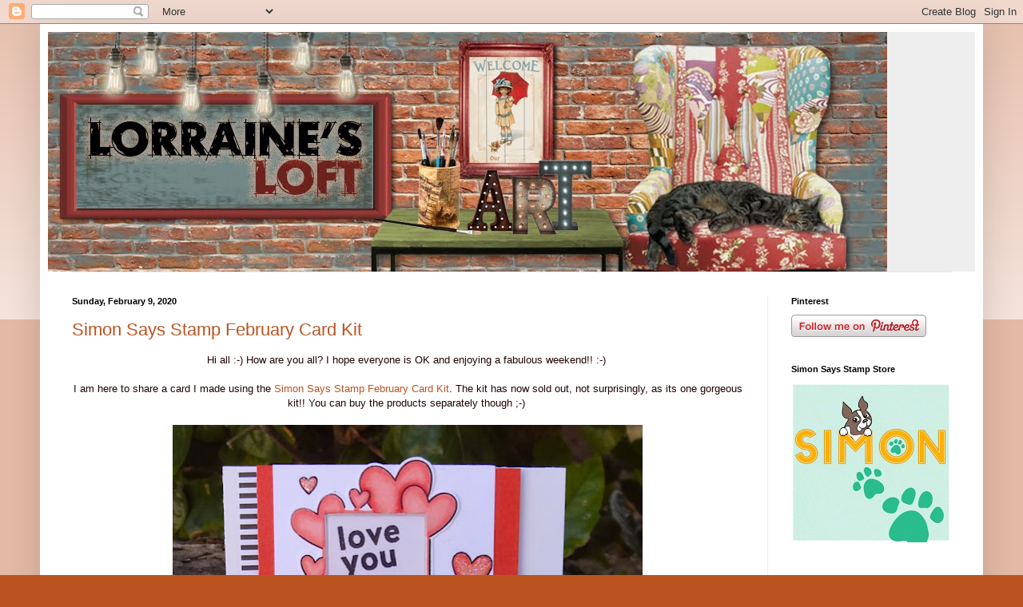

--- FILE ---
content_type: text/html; charset=UTF-8
request_url: https://loraquilina.blogspot.com/2020_02_09_archive.html
body_size: 11855
content:
<!DOCTYPE html>
<html class='v2' dir='ltr' xmlns='http://www.w3.org/1999/xhtml' xmlns:b='http://www.google.com/2005/gml/b' xmlns:data='http://www.google.com/2005/gml/data' xmlns:expr='http://www.google.com/2005/gml/expr'>
<head>
<link href='https://www.blogger.com/static/v1/widgets/335934321-css_bundle_v2.css' rel='stylesheet' type='text/css'/>
<meta content='IE=EmulateIE7' http-equiv='X-UA-Compatible'/>
<meta content='width=1100' name='viewport'/>
<meta content='text/html; charset=UTF-8' http-equiv='Content-Type'/>
<meta content='blogger' name='generator'/>
<link href='https://loraquilina.blogspot.com/favicon.ico' rel='icon' type='image/x-icon'/>
<link href='http://loraquilina.blogspot.com/2020_02_09_archive.html' rel='canonical'/>
<link rel="alternate" type="application/atom+xml" title="Lorraine&#39;s Loft - Atom" href="https://loraquilina.blogspot.com/feeds/posts/default" />
<link rel="alternate" type="application/rss+xml" title="Lorraine&#39;s Loft - RSS" href="https://loraquilina.blogspot.com/feeds/posts/default?alt=rss" />
<link rel="service.post" type="application/atom+xml" title="Lorraine&#39;s Loft - Atom" href="https://www.blogger.com/feeds/5769663970784159017/posts/default" />
<!--Can't find substitution for tag [blog.ieCssRetrofitLinks]-->
<meta content='http://loraquilina.blogspot.com/2020_02_09_archive.html' property='og:url'/>
<meta content='Lorraine&#39;s Loft' property='og:title'/>
<meta content='' property='og:description'/>
<title>Lorraine's Loft: 02/09/20</title>
<style id='page-skin-1' type='text/css'><!--
/*
-----------------------------------------------
Blogger Template Style
Name:     Simple
Designer: Blogger
URL:      www.blogger.com
----------------------------------------------- */
/* Content
----------------------------------------------- */
body {
font: normal normal 12px Arial, Tahoma, Helvetica, FreeSans, sans-serif;
color: #220505;
background: #bb5321 none repeat scroll top left;
padding: 0 40px 40px 40px;
}
html body .region-inner {
min-width: 0;
max-width: 100%;
width: auto;
}
h2 {
font-size: 22px;
}
a:link {
text-decoration:none;
color: #bb5321;
}
a:visited {
text-decoration:none;
color: #888888;
}
a:hover {
text-decoration:underline;
color: #ff8632;
}
.body-fauxcolumn-outer .fauxcolumn-inner {
background: transparent url(//www.blogblog.com/1kt/simple/body_gradient_tile_light.png) repeat scroll top left;
_background-image: none;
}
.body-fauxcolumn-outer .cap-top {
position: absolute;
z-index: 1;
height: 400px;
width: 100%;
}
.body-fauxcolumn-outer .cap-top .cap-left {
width: 100%;
background: transparent url(//www.blogblog.com/1kt/simple/gradients_light.png) repeat-x scroll top left;
_background-image: none;
}
.content-outer {
-moz-box-shadow: 0 0 40px rgba(0, 0, 0, .15);
-webkit-box-shadow: 0 0 5px rgba(0, 0, 0, .15);
-goog-ms-box-shadow: 0 0 10px #333333;
box-shadow: 0 0 40px rgba(0, 0, 0, .15);
margin-bottom: 1px;
}
.content-inner {
padding: 10px 10px;
}
.content-inner {
background-color: #ffffff;
}
/* Header
----------------------------------------------- */
.header-outer {
background: #eeeeee none repeat-x scroll 0 -400px;
_background-image: none;
}
.Header h1 {
font: normal normal 60px Arial, Tahoma, Helvetica, FreeSans, sans-serif;
color: #bb5332;
text-shadow: -1px -1px 1px rgba(0, 0, 0, .2);
}
.Header h1 a {
color: #bb5332;
}
.Header .description {
font-size: 140%;
color: #777777;
}
.header-inner .Header .titlewrapper {
padding: 22px 30px;
}
.header-inner .Header .descriptionwrapper {
padding: 0 30px;
}
/* Tabs
----------------------------------------------- */
.tabs-inner .section:first-child {
border-top: 1px solid #e7e7e7;
}
.tabs-inner .section:first-child ul {
margin-top: -1px;
border-top: 1px solid #e7e7e7;
border-left: 0 solid #e7e7e7;
border-right: 0 solid #e7e7e7;
}
.tabs-inner .widget ul {
background: #f5f5f5 url(//www.blogblog.com/1kt/simple/gradients_light.png) repeat-x scroll 0 -800px;
_background-image: none;
border-bottom: 1px solid #e7e7e7;
margin-top: 0;
margin-left: -30px;
margin-right: -30px;
}
.tabs-inner .widget li a {
display: inline-block;
padding: .6em 1em;
font: normal normal 14px Arial, Tahoma, Helvetica, FreeSans, sans-serif;
color: #999999;
border-left: 1px solid #ffffff;
border-right: 1px solid #e7e7e7;
}
.tabs-inner .widget li:first-child a {
border-left: none;
}
.tabs-inner .widget li.selected a, .tabs-inner .widget li a:hover {
color: #000000;
background-color: #eeeeee;
text-decoration: none;
}
/* Columns
----------------------------------------------- */
.main-outer {
border-top: 0 solid #eeeeee;
}
.fauxcolumn-left-outer .fauxcolumn-inner {
border-right: 1px solid #eeeeee;
}
.fauxcolumn-right-outer .fauxcolumn-inner {
border-left: 1px solid #eeeeee;
}
/* Headings
----------------------------------------------- */
div.widget > h2,
div.widget h2.title {
margin: 0 0 1em 0;
font: normal bold 11px Arial, Tahoma, Helvetica, FreeSans, sans-serif;
color: #000000;
}
/* Widgets
----------------------------------------------- */
.widget .zippy {
color: #999999;
text-shadow: 2px 2px 1px rgba(0, 0, 0, .1);
}
.widget .popular-posts ul {
list-style: none;
}
/* Posts
----------------------------------------------- */
h2.date-header {
font: normal bold 11px Arial, Tahoma, Helvetica, FreeSans, sans-serif;
}
.date-header span {
background-color: rgba(0, 0, 0, 0);
color: #000000;
padding: inherit;
letter-spacing: inherit;
margin: inherit;
}
.main-inner {
padding-top: 30px;
padding-bottom: 30px;
}
.main-inner .column-center-inner {
padding: 0 15px;
}
.main-inner .column-center-inner .section {
margin: 0 15px;
}
.post {
margin: 0 0 25px 0;
}
h3.post-title, .comments h4 {
font: normal normal 22px Arial, Tahoma, Helvetica, FreeSans, sans-serif;
margin: .75em 0 0;
}
.post-body {
font-size: 110%;
line-height: 1.4;
position: relative;
}
.post-body img, .post-body .tr-caption-container, .Profile img, .Image img,
.BlogList .item-thumbnail img {
padding: 2px;
background: #ffffff;
border: 1px solid #eeeeee;
-moz-box-shadow: 1px 1px 5px rgba(0, 0, 0, .1);
-webkit-box-shadow: 1px 1px 5px rgba(0, 0, 0, .1);
box-shadow: 1px 1px 5px rgba(0, 0, 0, .1);
}
.post-body img, .post-body .tr-caption-container {
padding: 5px;
}
.post-body .tr-caption-container {
color: #000000;
}
.post-body .tr-caption-container img {
padding: 0;
background: transparent;
border: none;
-moz-box-shadow: 0 0 0 rgba(0, 0, 0, .1);
-webkit-box-shadow: 0 0 0 rgba(0, 0, 0, .1);
box-shadow: 0 0 0 rgba(0, 0, 0, .1);
}
.post-header {
margin: 0 0 1.5em;
line-height: 1.6;
font-size: 90%;
}
.post-footer {
margin: 20px -2px 0;
padding: 5px 10px;
color: #666666;
background-color: #f9f9f9;
border-bottom: 1px solid #eeeeee;
line-height: 1.6;
font-size: 90%;
}
#comments .comment-author {
padding-top: 1.5em;
border-top: 1px solid #eeeeee;
background-position: 0 1.5em;
}
#comments .comment-author:first-child {
padding-top: 0;
border-top: none;
}
.avatar-image-container {
margin: .2em 0 0;
}
#comments .avatar-image-container img {
border: 1px solid #eeeeee;
}
/* Comments
----------------------------------------------- */
.comments .comments-content .icon.blog-author {
background-repeat: no-repeat;
background-image: url([data-uri]);
}
.comments .comments-content .loadmore a {
border-top: 1px solid #999999;
border-bottom: 1px solid #999999;
}
.comments .comment-thread.inline-thread {
background-color: #f9f9f9;
}
.comments .continue {
border-top: 2px solid #999999;
}
/* Accents
---------------------------------------------- */
.section-columns td.columns-cell {
border-left: 1px solid #eeeeee;
}
.blog-pager {
background: transparent none no-repeat scroll top center;
}
.blog-pager-older-link, .home-link,
.blog-pager-newer-link {
background-color: #ffffff;
padding: 5px;
}
.footer-outer {
border-top: 0 dashed #bbbbbb;
}
/* Mobile
----------------------------------------------- */
body.mobile  {
background-size: auto;
}
.mobile .body-fauxcolumn-outer {
background: transparent none repeat scroll top left;
}
.mobile .body-fauxcolumn-outer .cap-top {
background-size: 100% auto;
}
.mobile .content-outer {
-webkit-box-shadow: 0 0 3px rgba(0, 0, 0, .15);
box-shadow: 0 0 3px rgba(0, 0, 0, .15);
}
.mobile .tabs-inner .widget ul {
margin-left: 0;
margin-right: 0;
}
.mobile .post {
margin: 0;
}
.mobile .main-inner .column-center-inner .section {
margin: 0;
}
.mobile .date-header span {
padding: 0.1em 10px;
margin: 0 -10px;
}
.mobile h3.post-title {
margin: 0;
}
.mobile .blog-pager {
background: transparent none no-repeat scroll top center;
}
.mobile .footer-outer {
border-top: none;
}
.mobile .main-inner, .mobile .footer-inner {
background-color: #ffffff;
}
.mobile-index-contents {
color: #220505;
}
.mobile-link-button {
background-color: #bb5321;
}
.mobile-link-button a:link, .mobile-link-button a:visited {
color: #ffffff;
}
.mobile .tabs-inner .section:first-child {
border-top: none;
}
.mobile .tabs-inner .PageList .widget-content {
background-color: #eeeeee;
color: #000000;
border-top: 1px solid #e7e7e7;
border-bottom: 1px solid #e7e7e7;
}
.mobile .tabs-inner .PageList .widget-content .pagelist-arrow {
border-left: 1px solid #e7e7e7;
}
.post-body img, .post-body .tr-caption-container, .Profile img, .Image img,
.BlogList .item-thumbnail img {
padding: 0 !important;
border: none !important;
background: none !important;
-moz-box-shadow: 0px 0px 0px transparent !important;
-webkit-box-shadow: 0px 0px 0px transparent !important;
box-shadow: 0px 0px 0px transparent !important;
}
--></style>
<style id='template-skin-1' type='text/css'><!--
body {
min-width: 1180px;
}
.content-outer, .content-fauxcolumn-outer, .region-inner {
min-width: 1180px;
max-width: 1180px;
_width: 1180px;
}
.main-inner .columns {
padding-left: 0px;
padding-right: 260px;
}
.main-inner .fauxcolumn-center-outer {
left: 0px;
right: 260px;
/* IE6 does not respect left and right together */
_width: expression(this.parentNode.offsetWidth -
parseInt("0px") -
parseInt("260px") + 'px');
}
.main-inner .fauxcolumn-left-outer {
width: 0px;
}
.main-inner .fauxcolumn-right-outer {
width: 260px;
}
.main-inner .column-left-outer {
width: 0px;
right: 100%;
margin-left: -0px;
}
.main-inner .column-right-outer {
width: 260px;
margin-right: -260px;
}
#layout {
min-width: 0;
}
#layout .content-outer {
min-width: 0;
width: 800px;
}
#layout .region-inner {
min-width: 0;
width: auto;
}
--></style>
<link href='https://www.blogger.com/dyn-css/authorization.css?targetBlogID=5769663970784159017&amp;zx=288942f4-cf19-4d27-b63a-8bbdaa09dbcf' media='none' onload='if(media!=&#39;all&#39;)media=&#39;all&#39;' rel='stylesheet'/><noscript><link href='https://www.blogger.com/dyn-css/authorization.css?targetBlogID=5769663970784159017&amp;zx=288942f4-cf19-4d27-b63a-8bbdaa09dbcf' rel='stylesheet'/></noscript>
<meta name='google-adsense-platform-account' content='ca-host-pub-1556223355139109'/>
<meta name='google-adsense-platform-domain' content='blogspot.com'/>

</head>
<body class='loading variant-pale'>
<div class='navbar section' id='navbar'><div class='widget Navbar' data-version='1' id='Navbar1'><script type="text/javascript">
    function setAttributeOnload(object, attribute, val) {
      if(window.addEventListener) {
        window.addEventListener('load',
          function(){ object[attribute] = val; }, false);
      } else {
        window.attachEvent('onload', function(){ object[attribute] = val; });
      }
    }
  </script>
<div id="navbar-iframe-container"></div>
<script type="text/javascript" src="https://apis.google.com/js/platform.js"></script>
<script type="text/javascript">
      gapi.load("gapi.iframes:gapi.iframes.style.bubble", function() {
        if (gapi.iframes && gapi.iframes.getContext) {
          gapi.iframes.getContext().openChild({
              url: 'https://www.blogger.com/navbar/5769663970784159017?origin\x3dhttps://loraquilina.blogspot.com',
              where: document.getElementById("navbar-iframe-container"),
              id: "navbar-iframe"
          });
        }
      });
    </script><script type="text/javascript">
(function() {
var script = document.createElement('script');
script.type = 'text/javascript';
script.src = '//pagead2.googlesyndication.com/pagead/js/google_top_exp.js';
var head = document.getElementsByTagName('head')[0];
if (head) {
head.appendChild(script);
}})();
</script>
</div></div>
<div class='body-fauxcolumns'>
<div class='fauxcolumn-outer body-fauxcolumn-outer'>
<div class='cap-top'>
<div class='cap-left'></div>
<div class='cap-right'></div>
</div>
<div class='fauxborder-left'>
<div class='fauxborder-right'></div>
<div class='fauxcolumn-inner'>
</div>
</div>
<div class='cap-bottom'>
<div class='cap-left'></div>
<div class='cap-right'></div>
</div>
</div>
</div>
<div class='content'>
<div class='content-fauxcolumns'>
<div class='fauxcolumn-outer content-fauxcolumn-outer'>
<div class='cap-top'>
<div class='cap-left'></div>
<div class='cap-right'></div>
</div>
<div class='fauxborder-left'>
<div class='fauxborder-right'></div>
<div class='fauxcolumn-inner'>
</div>
</div>
<div class='cap-bottom'>
<div class='cap-left'></div>
<div class='cap-right'></div>
</div>
</div>
</div>
<div class='content-outer'>
<div class='content-cap-top cap-top'>
<div class='cap-left'></div>
<div class='cap-right'></div>
</div>
<div class='fauxborder-left content-fauxborder-left'>
<div class='fauxborder-right content-fauxborder-right'></div>
<div class='content-inner'>
<header>
<div class='header-outer'>
<div class='header-cap-top cap-top'>
<div class='cap-left'></div>
<div class='cap-right'></div>
</div>
<div class='fauxborder-left header-fauxborder-left'>
<div class='fauxborder-right header-fauxborder-right'></div>
<div class='region-inner header-inner'>
<div class='header section' id='header'><div class='widget Header' data-version='1' id='Header1'>
<div id='header-inner'>
<a href='https://loraquilina.blogspot.com/' style='display: block'>
<img alt='Lorraine&#39;s Loft' height='300px; ' id='Header1_headerimg' src='https://blogger.googleusercontent.com/img/b/R29vZ2xl/AVvXsEhi3im8esgN3Y6CYC1mGdMRFDTREtzmEE57ILe-e5YBmUH_z7fNN6SrwXw9AzlCJ7svffwUmYvTKhnxKUzHbOQpPvNkXemZnuxn8yQQrwlDmCW_k6JF0LXYCvSxvT2h9-K2pL9OGP28wvy0/s1600-r/Lols+header.jpg' style='display: block' width='1050px; '/>
</a>
</div>
</div></div>
</div>
</div>
<div class='header-cap-bottom cap-bottom'>
<div class='cap-left'></div>
<div class='cap-right'></div>
</div>
</div>
</header>
<div class='tabs-outer'>
<div class='tabs-cap-top cap-top'>
<div class='cap-left'></div>
<div class='cap-right'></div>
</div>
<div class='fauxborder-left tabs-fauxborder-left'>
<div class='fauxborder-right tabs-fauxborder-right'></div>
<div class='region-inner tabs-inner'>
<div class='tabs no-items section' id='crosscol'></div>
<div class='tabs no-items section' id='crosscol-overflow'></div>
</div>
</div>
<div class='tabs-cap-bottom cap-bottom'>
<div class='cap-left'></div>
<div class='cap-right'></div>
</div>
</div>
<div class='main-outer'>
<div class='main-cap-top cap-top'>
<div class='cap-left'></div>
<div class='cap-right'></div>
</div>
<div class='fauxborder-left main-fauxborder-left'>
<div class='fauxborder-right main-fauxborder-right'></div>
<div class='region-inner main-inner'>
<div class='columns fauxcolumns'>
<div class='fauxcolumn-outer fauxcolumn-center-outer'>
<div class='cap-top'>
<div class='cap-left'></div>
<div class='cap-right'></div>
</div>
<div class='fauxborder-left'>
<div class='fauxborder-right'></div>
<div class='fauxcolumn-inner'>
</div>
</div>
<div class='cap-bottom'>
<div class='cap-left'></div>
<div class='cap-right'></div>
</div>
</div>
<div class='fauxcolumn-outer fauxcolumn-left-outer'>
<div class='cap-top'>
<div class='cap-left'></div>
<div class='cap-right'></div>
</div>
<div class='fauxborder-left'>
<div class='fauxborder-right'></div>
<div class='fauxcolumn-inner'>
</div>
</div>
<div class='cap-bottom'>
<div class='cap-left'></div>
<div class='cap-right'></div>
</div>
</div>
<div class='fauxcolumn-outer fauxcolumn-right-outer'>
<div class='cap-top'>
<div class='cap-left'></div>
<div class='cap-right'></div>
</div>
<div class='fauxborder-left'>
<div class='fauxborder-right'></div>
<div class='fauxcolumn-inner'>
</div>
</div>
<div class='cap-bottom'>
<div class='cap-left'></div>
<div class='cap-right'></div>
</div>
</div>
<!-- corrects IE6 width calculation -->
<div class='columns-inner'>
<div class='column-center-outer'>
<div class='column-center-inner'>
<div class='main section' id='main'><div class='widget Blog' data-version='1' id='Blog1'>
<div class='blog-posts hfeed'>

          <div class="date-outer">
        
<h2 class='date-header'><span>Sunday, February 9, 2020</span></h2>

          <div class="date-posts">
        
<div class='post-outer'>
<div class='post hentry' itemprop='blogPost' itemscope='itemscope' itemtype='http://schema.org/BlogPosting'>
<meta content='https://blogger.googleusercontent.com/img/b/R29vZ2xl/AVvXsEhRg_4ZJPEE5wpF-Tc7c96zOPhkQGJ9mojmaJjdnx8HfPNlF0hTqJfTQnrUvPZ91iQd1Hflr_Rru7Ox-siOgtT886RdTuz4I6G_fSrGeY7QXZHMN_z1AG5gMl5k0ZJIjpGuPMyuuCSjz56Y/s640/DSC09561.jpg' itemprop='image_url'/>
<meta content='5769663970784159017' itemprop='blogId'/>
<meta content='8856929338102703700' itemprop='postId'/>
<a name='8856929338102703700'></a>
<h3 class='post-title entry-title' itemprop='name'>
<a href='https://loraquilina.blogspot.com/2020/02/simon-says-stamp-february-card-kit.html'>Simon Says Stamp February Card Kit </a>
</h3>
<div class='post-header'>
<div class='post-header-line-1'></div>
</div>
<div class='post-body entry-content' id='post-body-8856929338102703700' itemprop='description articleBody'>
<div style="text-align: center;">
Hi all :-) How are you all? I hope everyone is OK and enjoying a fabulous weekend!! :-)&nbsp;</div>
<div style="text-align: center;">
<br /></div>
<div style="text-align: center;">
I am here to share a card I made using the <a href="http://shrsl.com/23vzx" target="_blank">Simon Says Stamp February Card Kit</a>. The kit has now sold out, not surprisingly, as its one gorgeous kit!! You can buy the products separately though ;-)&nbsp;</div>
<br />
<div class="separator" style="clear: both; text-align: center;">
<a href="https://blogger.googleusercontent.com/img/b/R29vZ2xl/AVvXsEhRg_4ZJPEE5wpF-Tc7c96zOPhkQGJ9mojmaJjdnx8HfPNlF0hTqJfTQnrUvPZ91iQd1Hflr_Rru7Ox-siOgtT886RdTuz4I6G_fSrGeY7QXZHMN_z1AG5gMl5k0ZJIjpGuPMyuuCSjz56Y/s1600/DSC09561.jpg" imageanchor="1" style="margin-left: 1em; margin-right: 1em;"><img border="0" data-original-height="1001" data-original-width="921" height="640" src="https://blogger.googleusercontent.com/img/b/R29vZ2xl/AVvXsEhRg_4ZJPEE5wpF-Tc7c96zOPhkQGJ9mojmaJjdnx8HfPNlF0hTqJfTQnrUvPZ91iQd1Hflr_Rru7Ox-siOgtT886RdTuz4I6G_fSrGeY7QXZHMN_z1AG5gMl5k0ZJIjpGuPMyuuCSjz56Y/s640/DSC09561.jpg" width="588" /></a></div>
<div class="separator" style="clear: both; text-align: center;">
<br /></div>
<div class="separator" style="clear: both; text-align: center;">
I chose to use the hearts design in the<a href="http://shrsl.com/23vzz" target="_blank"> Window Frames Stamp Set </a>but I love that it has flowers and balloons too so great for any occasion! I coloured with Copic Markers and at that point I was planning on using the patterned papers so I fussy cut around the design, only to decide to stick with white "ugh" ;-)</div>
<div class="separator" style="clear: both; text-align: center;">
<br /></div>
<div class="separator" style="clear: both; text-align: center;">
I added stamped the 'love you' in each of the apertures and popped in the <a href="http://shrsl.com/23w01" target="_blank">Buttons Galore Sweetheart Embelishments</a> in each opening. I love that <a href="http://shrsl.com/23w02" target="_blank">Simon's Window Trio Die</a> fits the <a href="http://shrsl.com/23w03" target="_blank">MFT Window Pouches </a>so I will definitely be ordering more of those!</div>
<div class="separator" style="clear: both; text-align: center;">
<br /></div>
<div class="separator" style="clear: both; text-align: center;">
I finished the inside but left it without a sentiment as I will probably use this for an anniversary ;-)</div>
<br />
<div class="separator" style="clear: both; text-align: center;">
<a href="https://blogger.googleusercontent.com/img/b/R29vZ2xl/AVvXsEhr9aoIzjpJQIrEV1Bd82QrSWJhd25D4TCi5qtZa8LPhfo5IvMYY68uIi5ybNqZ0DNxAQZ78mgJU7-qqQp7DJygdRotQEpkDHy5E446S4GhNpLOYW4khYsucW4EywPpoy9KnmDuZj1DGcUH/s1600/DSC09562.jpg" imageanchor="1" style="margin-left: 1em; margin-right: 1em;"><img border="0" data-original-height="1043" data-original-width="835" height="640" src="https://blogger.googleusercontent.com/img/b/R29vZ2xl/AVvXsEhr9aoIzjpJQIrEV1Bd82QrSWJhd25D4TCi5qtZa8LPhfo5IvMYY68uIi5ybNqZ0DNxAQZ78mgJU7-qqQp7DJygdRotQEpkDHy5E446S4GhNpLOYW4khYsucW4EywPpoy9KnmDuZj1DGcUH/s640/DSC09562.jpg" width="512" /></a></div>
<div class="separator" style="clear: both; text-align: center;">
<br /></div>
<div class="separator" style="clear: both; text-align: center;">
and I decorated the <a href="http://shrsl.com/23w05" target="_blank">Cotton Candy Envelope</a> that was also in the kit.&nbsp;</div>
<br />
<div class="separator" style="clear: both; text-align: center;">
<a href="https://blogger.googleusercontent.com/img/b/R29vZ2xl/AVvXsEjTZADg0DSLs9AJVbcLpzO5EdddJYsUBSPXTqUR8Dgzc_HyYG6epdYBh9XuDHGzgfqmNKEHXr_hTi56LJW9XC7foIakNFV6lgaKsTdod06MTSVV7ZnlmuBjsbInOMKuBwVveO_MVpjbOm6B/s1600/UNADJUSTEDNONRAW_thumb_3296.jpg" imageanchor="1" style="margin-left: 1em; margin-right: 1em;"><img border="0" data-original-height="569" data-original-width="699" height="520" src="https://blogger.googleusercontent.com/img/b/R29vZ2xl/AVvXsEjTZADg0DSLs9AJVbcLpzO5EdddJYsUBSPXTqUR8Dgzc_HyYG6epdYBh9XuDHGzgfqmNKEHXr_hTi56LJW9XC7foIakNFV6lgaKsTdod06MTSVV7ZnlmuBjsbInOMKuBwVveO_MVpjbOm6B/s640/UNADJUSTEDNONRAW_thumb_3296.jpg" width="640" /></a></div>
<br />
<br />
<div style="text-align: center;">
To be sure of receiving a kit before they have sold out you should think about subscribing if you haven't already, they're great value for money and its like a birthday gift to yourself every month!&nbsp;</div>
<div style="text-align: center;">
<br /></div>
<div class="separator" style="clear: both; text-align: center;">
<a href="http://shrsl.com/23vzx" target="_blank"><img border="0" data-original-height="1000" data-original-width="1000" height="320" src="https://blogger.googleusercontent.com/img/b/R29vZ2xl/AVvXsEjveL-fvHEEyXmVtUn8MQJmoLicwm_hxT7fZVf4c71bmb9DPYt3D4qBjaJppfUSqqy8cKaHLbB8Go9uUDsmtHXvIWhtraqyfvoIBf70Chkk0kmIyPvcvzTxtUjxCru-nthMOfMVngmcJ6X9/s320/1_459315_ZM_NEW.png" width="320" /></a></div>
<div style="text-align: center;">
I use affiliate links at no extra cost to you. Any funds raised are donated to charity, currently I will be donating every $ to the firefighters and animal charities of Australia, every little helps xx Thank You&nbsp;
</div>
<div style="text-align: center;">
<br /></div>
<div style="text-align: left;">
Challenges:<br />
<a href="http://allsortschallenge.blogspot.com/" target="_blank">Allsorts.&nbsp; &nbsp;</a> &nbsp; &nbsp; &nbsp; Add A Heart<br />
<a href="http://justusgirlschallenge.blogspot.com/" target="_blank">Just Us Girls.</a>&nbsp; Stripes<br />
<a href="http://craftycalendarchallenge.blogspot.com/" target="_blank">Crafty Calendar.</a>&nbsp; Use Die Cuts/Punches<br />
<a href="http://sweetstampinchallengeblog.blogspot.com/" target="_blank">Sweet Stampin'</a>.&nbsp; All You need Is Love<br />
<a href="https://cutecardthursday.blogspot.com/" target="_blank">Cute Card Thursday. </a>Anything Goes&nbsp;</div>
<div style="text-align: left;">
<table><tbody>
<tr>  
 <td style="text-align: center;" valign="top"><img alt="Simon&#39;s Exclusive Window Frames Clear Stamp Set " height="100" src="https://images.simonsaysstamp.com/images/products/1_459313_ZM.JPG" title="Simon&#39;s Exclusive Window Frames Clear Stamp Set " /><br />
<strong>Simon's Exclusive Window Frames Clear Stamp Set </strong><br />
Shop at:<br />
<a href="https://shareasale.com/r.cfm?b=199868&amp;u=751264&amp;m=24698&amp;urllink=www%2Esimonsaysstamp%2Ecom%2Fproduct%2FSimon%2DSays%2DClear%2DStamps%2DWINDOW%2DFRAMES%2DSSS202101%2Dsss202101&amp;afftrack=" rel="nofollow" target="_blank" title="Simon Says Stamp">SSS</a></td> 
 <td style="text-align: center;" valign="top"><img alt="Buttons Galore Sweethearts Embellishments " height="100" src="https://images.simonsaysstamp.com/images/products/1_448891_FS.JPG" title="Buttons Galore Sweethearts Embellishments " /><br />
<strong>Buttons Galore Sweethearts Embellishments </strong><br />
Shop at:<br />
<a href="https://shareasale.com/r.cfm?b=199868&amp;u=751264&amp;m=24698&amp;urllink=www%2Esimonsaysstamp%2Ecom%2Fproduct%2FButtons%2DGalore%2Dand%2DMore%2DSPRINKLETZ%2DSWEETHEARTS%2DEmbellishments%2DNK112%2Dnk112bg&amp;afftrack=" rel="nofollow" target="_blank" title="Simon Says Stamp">SSS</a></td> 
 <td style="text-align: center;" valign="top"><img alt="Simon&#39;s Exclusive Trio Window Die " height="100" src="https://images.simonsaysstamp.com/images/products/1_459311_FS.JPG" title="Simon&#39;s Exclusive Trio Window Die " /><br />
<strong>Simon's Exclusive Trio Window Die </strong><br />
Shop at:<br />
<a href="https://shareasale.com/r.cfm?b=199868&amp;u=751264&amp;m=24698&amp;urllink=www%2Esimonsaysstamp%2Ecom%2Fproduct%2FSimon%2DSays%2DStamp%2DTRIO%2DWINDOW%2DDie%2DSSSD112105%2Dsssd112105&amp;afftrack=" rel="nofollow" target="_blank" title="Simon Says Stamp">SSS</a></td> 
 <td style="text-align: center;" valign="top"><img alt="MFT Black and White Stripes Paper Pack" height="100" src="https://images.simonsaysstamp.com/images/products/1_395461_FS.JPG" title="MFT Black and White Stripes Paper Pack" /><br />
<strong>MFT Black and White Stripes Paper Pack</strong><br />
Shop at:<br />
<a href="https://shareasale.com/r.cfm?b=199868&amp;u=751264&amp;m=24698&amp;urllink=www%2Esimonsaysstamp%2Ecom%2Fproduct%2FMy%2DFavorite%2DThings%2DBLACK%2DAND%2DWHITE%2DSTRIPES%2D6x6%2DInch%2DPaper%2DPack%2D3419%2Dj83419%3Fcurrency%3DUSD&amp;afftrack=" rel="nofollow" target="_blank" title="Simon Says Stamp">SSS</a></td> </tr>
<tr>
 <td style="text-align: center;" valign="top"><img alt="MFT Window Trio Pouches " height="100" src="https://images.simonsaysstamp.com/images/products/1_434208_ZM.JPG" title="MFT Window Trio Pouches " /><br />
<strong>MFT Window Trio Pouches </strong><br />
Shop at:<br />
<a href="https://shareasale.com/r.cfm?b=199868&amp;u=751264&amp;m=24698&amp;urllink=www%2Esimonsaysstamp%2Ecom%2Fproduct%2FMy%2DFavorite%2DThings%2DSQUARE%2DSHAKER%2DTRIO%2DPOUCHES%2D0745%2Da4mft0745%2F0&amp;afftrack=" rel="nofollow" target="_blank" title="Simon Says Stamp">SSS</a></td> 
 <td style="text-align: center;" valign="top"><img alt="Versafine Onyx Black Pigment Ink Pad " height="100" src="https://simonsaysstamp.blob.core.windows.net/images/products/1_59568_FS.JPG" title="Versafine Onyx Black Pigment Ink Pad " /><br />
<strong>Versafine Onyx Black Pigment Ink Pad </strong><br />
Shop at:<br />
<a href="https://shareasale.com/r.cfm?b=199868&amp;u=751264&amp;m=24698&amp;urllink=www%2Esimonsaysstamp%2Ecom%2Fproduct%2FVersaFine%2DONYX%2DBLACK%2DInk%2DPad%2DPigment%2DTsukineko%2DVF%2D82%2D23812&amp;afftrack=" rel="nofollow" target="_blank" title="Simon Says Stamp">SSS</a></td> 
 <td style="text-align: center;" valign="top"><img alt="Copic Markers " height="100" src="https://simonsaysstamp.blob.core.windows.net/images/products/1_298675_FS.JPG" title="Copic Markers " /><br />
<strong>Copic Markers </strong><br />
Shop at:<br />
<a href="https://shareasale.com/r.cfm?b=199868&amp;u=751264&amp;m=24698&amp;urllink=www%2Esimonsaysstamp%2Ecom%2Fsearch%3Fcurrency%3DUSD%26q%3Dsketch%2Bcopic%2Bmarkers&amp;afftrack=" rel="nofollow" target="_blank" title="Simon Says Stamp">SSS</a></td> 
 <td style="text-align: center;" valign="top"><img alt="Memento Tuxedo Ink Pad " height="100" src="https://simonsaysstamp.blob.core.windows.net/images/products/1_40191_FS.JPG" title="Memento Tuxedo Ink Pad " /><br />
<strong>Memento Tuxedo Ink Pad </strong><br />
Shop at:<br />
<a href="https://shareasale.com/r.cfm?b=199868&amp;u=751264&amp;m=24698&amp;urllink=www%2Esimonsaysstamp%2Ecom%2Fproduct%2FTsukineko%2DMEMENTO%2DTUXEDO%2DBLACK%2DFull%2DSize%2DInk%2DPad%2Dme%2D900%2D12859&amp;afftrack=" rel="nofollow" target="_blank" title="Simon Says Stamp">SSS</a></td> </tr>
<tr>
 <td style="text-align: center;" valign="top"><img alt="Simon&#39;s Exclusive White Card Stock " height="100" src="https://simonsaysstamp.blob.core.windows.net/images/products/1_96757_FS.JPG" title="Simon&#39;s Exclusive White Card Stock " /><br />
<strong>Simon's Exclusive White Card Stock </strong><br />
Shop at:<br />
<a href="https://shareasale.com/r.cfm?b=199868&amp;u=751264&amp;m=24698&amp;urllink=www%2Esimonsaysstamp%2Ecom%2Fproduct%2FSimon%2DSays%2DStamp%2DWHITE%2DCARDSTOCK%2D120%2DLB%2DBase%2DWeight%2D12%2DPack%2D44331%3Fcurrency%3DUSD&amp;afftrack=" rel="nofollow" target="_blank" title="Simon Says Stamp">SSS</a></td> 
 <td style="text-align: center;" valign="top"><img alt="Neenah Solar White 80lb Card Stock " height="100" src="https://simonsaysstamp.blob.core.windows.net/images/products/1_76605_FS.JPG" title="Neenah Solar White 80lb Card Stock " /><br />
<strong>Neenah Solar White 80lb Card Stock </strong><br />
Shop at:<br />
<a href="https://shareasale.com/r.cfm?b=199868&amp;u=751264&amp;m=24698&amp;urllink=www%2Esimonsaysstamp%2Ecom%2Fproduct%2FNeenah%2DClassic%2DCrest%2D80%2DLB%2DSMOOTH%2DSOLAR%2DWHITE%2DPaper%2DPack%2D25%2DSheets%2D33264&amp;afftrack=" rel="nofollow" target="_blank" title="Simon Says Stamp">SSS</a></td> 
 <td style="text-align: center;" valign="top"><img alt="Big Shot Plus Die Cutting Machine " height="100" src="https://simonsaysstamp.blob.core.windows.net/images/products/1_324273_FS.JPG" title="Big Shot Plus Die Cutting Machine " /><br />
<strong>Big Shot Plus Die Cutting Machine </strong><br />
Shop at:<br />
<a href="https://shareasale.com/r.cfm?b=199868&amp;u=751264&amp;m=24698&amp;urllink=www%2Esimonsaysstamp%2Ecom%2Fproduct%2FSizzix%2DBIG%2DSHOT%2DPLUS%2DMACHINE%2DGray%2DAnd%2DWhite%2D660340%2D660340SZ%3Fcurrency%3DUSD&amp;afftrack=" rel="nofollow" target="_blank" title="Simon Says Stamp">SSS</a></td> 
 <td style="text-align: center;" valign="top"><img alt="MISTI Stamping Tool " height="100" src="https://simonsaysstamp.blob.core.windows.net/images/products/1_340059_ZM.JPG" title="MISTI Stamping Tool " /><br />
<strong>MISTI Stamping Tool </strong><br />
Shop at:<br />
<a href="https://shareasale.com/r.cfm?b=199868&amp;u=751264&amp;m=24698&amp;urllink=www%2Esimonsaysstamp%2Ecom%2Fproduct%2FMINI%2DMISTI%2DPRECISION%2DSTAMPER%2DStamping%2DTool%2DKit%2Dmistimini%2DmistiminiM%3Fcurrency%3DUSD&amp;afftrack=" rel="nofollow" target="_blank" title="Simon Says Stamp">SSS</a></td> </tr>
<tr>
 <td style="text-align: center;" valign="top"><img alt="Fiskars Spring Assisted Scissors " height="100" src="https://simonsaysstamp.blob.core.windows.net/images/products/1_79410_ZM.JPG" title="Fiskars Spring Assisted Scissors " /><br />
<strong>Fiskars Spring Assisted Scissors </strong><br />
Shop at:<br />
<a href="https://shareasale.com/r.cfm?b=199868&amp;u=751264&amp;m=24698&amp;urllink=www%2Esimonsaysstamp%2Ecom%2Fproduct%2FFiskars%2DSPRING%2DASSIST%2DSCISSORS%2DMicro%2Dtip%2D04977%2D34856&amp;afftrack=" rel="nofollow" target="_blank" title="Simon Says Stamp">SSS</a></td> 
 <td style="text-align: center;" valign="top"><img alt="Scotch Double Sided Foam Tape " height="100" src="https://simonsaysstamp.blob.core.windows.net/images/products/1_130421_ZM.JPG" title="Scotch Double Sided Foam Tape " /><br />
<strong>Scotch Double Sided Foam Tape </strong><br />
Shop at:<br />
<a href="https://shareasale.com/r.cfm?b=199868&amp;u=751264&amp;m=24698&amp;urllink=www%2Esimonsaysstamp%2Ecom%2Fproduct%2F3M%2DScotch%2DDOUBLE%2DSIDED%2DFOAM%2DTAPE%2DPermanent%2D62799%3Fcurrency%3DUSD&amp;afftrack=" rel="nofollow" target="_blank" title="Simon Says Stamp">SSS</a></td> 
 <td style="text-align: center;" valign="top"><img alt="Simon&#39;s Exclusive Cotton Candy Envelopes " height="100" src="https://simonsaysstamp.blob.core.windows.net/images/products/1_357937_FS.JPG" title="Simon&#39;s Exclusive Cotton Candy Envelopes " /><br />
<strong>Simon's Exclusive Cotton Candy Envelopes </strong><br />
Shop at:<br />
<a href="https://shareasale.com/r.cfm?b=199868&amp;u=751264&amp;m=24698&amp;urllink=www%2Esimonsaysstamp%2Ecom%2Fproduct%2FSimon%2DSays%2DStamp%2DEnvelopes%2DCOTTON%2DCANDY%2Dssse10%2DStamptember%2Dssse10&amp;afftrack=" rel="nofollow" target="_blank" title="Simon Says Stamp">SSS</a></td> 
 <td style="text-align: center;" valign="top"><img alt="Fiskars Premium Cut Line Paper Trimmer" height="100" src="https://simonsaysstamp.blob.core.windows.net/images/products/1_194554_FS.JPG" title="Fiskars Premium Cut Line Paper Trimmer" /><br />
<strong>Fiskars Premium Cut Line Paper Trimmer</strong><br />
Shop at:<br />
<a href="https://shareasale.com/r.cfm?b=199868&amp;u=751264&amp;m=24698&amp;urllink=www%2Esimonsaysstamp%2Ecom%2Fproduct%2F03441%2DFiskars%2DPREMIUM%2DCUT%2DLINE%2DPaper%2DTrimmer%2D12%2DInches%2D24046%3Fcurrency%3DUSD&amp;afftrack=" rel="nofollow" target="_blank" title="Simon Says Stamp">SSS</a></td> </tr>
<tr>
 <td style="text-align: center;" valign="top"><img alt="Simon&#39;s Craft Tacky Glue " height="100" src="https://simonsaysstamp.blob.core.windows.net/images/products/1_395956_FS.JPG" title="Simon&#39;s Craft Tacky Glue " /><br />
<strong>Simon's Craft Tacky Glue </strong><br />
Shop at:<br />
<a href="https://shareasale.com/r.cfm?b=199868&amp;u=751264&amp;m=24698&amp;urllink=www%2Esimonsaysstamp%2Ecom%2Fproduct%2FSimon%2DSays%2DStamp%2DCRAFT%2DTACKY%2DGLUE%2DSimonglue%2Dsimonglue&amp;afftrack=" rel="nofollow" target="_blank" title="Simon Says Stamp">SSS</a></td> 
 <td style="text-align: center;" valign="top"><img alt="Scotch ATG Tape Glider " height="100" src="https://simonsaysstamp.blob.core.windows.net/images/products/1_65935_FS.JPG" title="Scotch ATG Tape Glider " /><br />
<strong>Scotch ATG Tape Glider </strong><br />
Shop at:<br />
<a href="https://shareasale.com/r.cfm?b=199868&amp;u=751264&amp;m=24698&amp;urllink=www%2Esimonsaysstamp%2Ecom%2Fproduct%2F3M%2DScotch%2DPINK%2DATG%2DADVANCED%2DTAPE%2DGLIDER%2D1%2D4%2DInch%2DAdhesive%2DGlue%2DGun%2D27409%3Fcurrency%3DUSD&amp;afftrack=" rel="nofollow" target="_blank" title="Simon Says Stamp">SSS</a></td> 
 <td style="text-align: center;" valign="top"><img alt="Be Creative 3mm Double Sided Tape" height="100" src="https://images.simonsaysstamp.com/images/products/1_96986_FS.JPG" title="Be Creative 3mm Double Sided Tape" /><br />
<strong>Be Creative 3mm Double Sided Tape</strong><br />
Shop at:<br />
<a href="https://shareasale.com/r.cfm?b=199868&amp;u=751264&amp;m=24698&amp;urllink=www%2Esimonsaysstamp%2Ecom%2Fproduct%2FBe%2DCreative%2DTape%2D3MM%2DROLL%2DDouble%2DSided%2DSookwang%2D44455%3Fcurrency%3DUSD&amp;afftrack=" rel="nofollow" target="_blank" title="Simon Says Stamp">SSS</a></td> 
  </tr>
</tbody></table>
<br /></div>
<div style="text-align: left;">
Hope you all have a great week :-)</div>
Happy Crafting<br />
Luv Lols x x x
<div style='clear: both;'></div>
</div>
<div class='post-footer'>
<div class='post-footer-line post-footer-line-1'><span class='post-author vcard'>
Posted by
<span class='fn' itemprop='author' itemscope='itemscope' itemtype='http://schema.org/Person'>
<meta content='https://www.blogger.com/profile/15521713728886980462' itemprop='url'/>
<a href='https://www.blogger.com/profile/15521713728886980462' rel='author' title='author profile'>
<span itemprop='name'>Lorraine A</span>
</a>
</span>
</span>
<span class='post-timestamp'>
at
<meta content='http://loraquilina.blogspot.com/2020/02/simon-says-stamp-february-card-kit.html' itemprop='url'/>
<a class='timestamp-link' href='https://loraquilina.blogspot.com/2020/02/simon-says-stamp-february-card-kit.html' rel='bookmark' title='permanent link'><abbr class='published' itemprop='datePublished' title='2020-02-09T09:28:00Z'>9:28:00&#8239;AM</abbr></a>
</span>
<span class='post-comment-link'>
<a class='comment-link' href='https://www.blogger.com/comment/fullpage/post/5769663970784159017/8856929338102703700' onclick='javascript:window.open(this.href, "bloggerPopup", "toolbar=0,location=0,statusbar=1,menubar=0,scrollbars=yes,width=640,height=500"); return false;'>
10 comments:
  </a>
</span>
<span class='post-icons'>
<span class='item-control blog-admin pid-58821377'>
<a href='https://www.blogger.com/post-edit.g?blogID=5769663970784159017&postID=8856929338102703700&from=pencil' title='Edit Post'>
<img alt='' class='icon-action' height='18' src='https://resources.blogblog.com/img/icon18_edit_allbkg.gif' width='18'/>
</a>
</span>
</span>
<div class='post-share-buttons goog-inline-block'>
<a class='goog-inline-block share-button sb-email' href='https://www.blogger.com/share-post.g?blogID=5769663970784159017&postID=8856929338102703700&target=email' target='_blank' title='Email This'><span class='share-button-link-text'>Email This</span></a><a class='goog-inline-block share-button sb-blog' href='https://www.blogger.com/share-post.g?blogID=5769663970784159017&postID=8856929338102703700&target=blog' onclick='window.open(this.href, "_blank", "height=270,width=475"); return false;' target='_blank' title='BlogThis!'><span class='share-button-link-text'>BlogThis!</span></a><a class='goog-inline-block share-button sb-twitter' href='https://www.blogger.com/share-post.g?blogID=5769663970784159017&postID=8856929338102703700&target=twitter' target='_blank' title='Share to X'><span class='share-button-link-text'>Share to X</span></a><a class='goog-inline-block share-button sb-facebook' href='https://www.blogger.com/share-post.g?blogID=5769663970784159017&postID=8856929338102703700&target=facebook' onclick='window.open(this.href, "_blank", "height=430,width=640"); return false;' target='_blank' title='Share to Facebook'><span class='share-button-link-text'>Share to Facebook</span></a><a class='goog-inline-block share-button sb-pinterest' href='https://www.blogger.com/share-post.g?blogID=5769663970784159017&postID=8856929338102703700&target=pinterest' target='_blank' title='Share to Pinterest'><span class='share-button-link-text'>Share to Pinterest</span></a>
</div>
</div>
<div class='post-footer-line post-footer-line-2'><span class='post-labels'>
Labels:
<a href='https://loraquilina.blogspot.com/search/label/Simon%20Says%20Stamp%20Card%20Kit' rel='tag'>Simon Says Stamp Card Kit</a>
</span>
</div>
<div class='post-footer-line post-footer-line-3'><span class='post-location'>
</span>
</div>
</div>
</div>
</div>

        </div></div>
      
</div>
<div class='blog-pager' id='blog-pager'>
<span id='blog-pager-newer-link'>
<a class='blog-pager-newer-link' href='https://loraquilina.blogspot.com/search?updated-max=2020-04-13T11:00:00%2B01:00&amp;max-results=20&amp;reverse-paginate=true' id='Blog1_blog-pager-newer-link' title='Newer Posts'>Newer Posts</a>
</span>
<span id='blog-pager-older-link'>
<a class='blog-pager-older-link' href='https://loraquilina.blogspot.com/search?updated-max=2020-02-09T09:28:00Z&amp;max-results=20' id='Blog1_blog-pager-older-link' title='Older Posts'>Older Posts</a>
</span>
<a class='home-link' href='https://loraquilina.blogspot.com/'>Home</a>
</div>
<div class='clear'></div>
<div class='blog-feeds'>
<div class='feed-links'>
Subscribe to:
<a class='feed-link' href='https://loraquilina.blogspot.com/feeds/posts/default' target='_blank' type='application/atom+xml'>Comments (Atom)</a>
</div>
</div>
</div></div>
</div>
</div>
<div class='column-left-outer'>
<div class='column-left-inner'>
<aside>
</aside>
</div>
</div>
<div class='column-right-outer'>
<div class='column-right-inner'>
<aside>
<div class='sidebar section' id='sidebar-right-1'><div class='widget HTML' data-version='1' id='HTML4'>
<h2 class='title'>Pinterest</h2>
<div class='widget-content'>
<a href="http://pinterest.com/lolsa/"><img src="https://lh3.googleusercontent.com/blogger_img_proxy/AEn0k_vWd4F1qyXaAdbBHkhTh3-PALpaqSgey9OEOuhaYK-dhJoKpBz-aSp7sFNx810W0Y6nwdO48VdRxzHEDI_FdWyjgA-W_7yORsmajvvyHMifMEC8HCvbuG2SyHEdjC4097JWV2oKv7Ijfxf0v_0RxrkXAvuhTRd4iRMb=s0-d" width="169" height="28" alt="Follow Me on Pinterest"></a>
</div>
<div class='clear'></div>
</div><div class='widget Image' data-version='1' id='Image4'>
<h2>Simon Says Stamp Store</h2>
<div class='widget-content'>
<a href='http://www.shareasale.com/r.cfm?u=751264&b=199868&m=24698&afftrack=&urllink=www%2Esimonsaysstamp%2Ecom%2F'>
<img alt='Simon Says Stamp Store' height='200' id='Image4_img' src='https://blogger.googleusercontent.com/img/b/R29vZ2xl/AVvXsEgdBymLrUEirPmFnbHzkXn_CzPJw-Dcu6naEWe2TMJWE64fNeBK3cO14S5Gf22qs0Yfpu3Iy1BjKaj8JY3eaidsE-tFntHM3HEbAT03Pj9OqTu3ZlvDXAR6VXLML5ez1uDK0y1A68mtuHXl/s200/57cef96c9f5791443934571-2.gif' width='200'/>
</a>
<br/>
</div>
<div class='clear'></div>
</div></div>
</aside>
</div>
</div>
</div>
<div style='clear: both'></div>
<!-- columns -->
</div>
<!-- main -->
</div>
</div>
<div class='main-cap-bottom cap-bottom'>
<div class='cap-left'></div>
<div class='cap-right'></div>
</div>
</div>
<footer>
<div class='footer-outer'>
<div class='footer-cap-top cap-top'>
<div class='cap-left'></div>
<div class='cap-right'></div>
</div>
<div class='fauxborder-left footer-fauxborder-left'>
<div class='fauxborder-right footer-fauxborder-right'></div>
<div class='region-inner footer-inner'>
<div class='foot no-items section' id='footer-1'></div>
<!-- outside of the include in order to lock Attribution widget -->
<div class='foot section' id='footer-3'><div class='widget Attribution' data-version='1' id='Attribution1'>
<div class='widget-content' style='text-align: center;'>
Simple theme. Powered by <a href='https://www.blogger.com' target='_blank'>Blogger</a>.
</div>
<div class='clear'></div>
</div></div>
</div>
</div>
<div class='footer-cap-bottom cap-bottom'>
<div class='cap-left'></div>
<div class='cap-right'></div>
</div>
</div>
</footer>
<!-- content -->
</div>
</div>
<div class='content-cap-bottom cap-bottom'>
<div class='cap-left'></div>
<div class='cap-right'></div>
</div>
</div>
</div>
<script type='text/javascript'>
    window.setTimeout(function() {
        document.body.className = document.body.className.replace('loading', '');
      }, 10);
  </script>

<script type="text/javascript" src="https://www.blogger.com/static/v1/widgets/3845888474-widgets.js"></script>
<script type='text/javascript'>
window['__wavt'] = 'AOuZoY4xoEe_Nya1C5Nq7ISkUhVZdyLBAw:1768585747609';_WidgetManager._Init('//www.blogger.com/rearrange?blogID\x3d5769663970784159017','//loraquilina.blogspot.com/2020_02_09_archive.html','5769663970784159017');
_WidgetManager._SetDataContext([{'name': 'blog', 'data': {'blogId': '5769663970784159017', 'title': 'Lorraine\x27s Loft', 'url': 'https://loraquilina.blogspot.com/2020_02_09_archive.html', 'canonicalUrl': 'http://loraquilina.blogspot.com/2020_02_09_archive.html', 'homepageUrl': 'https://loraquilina.blogspot.com/', 'searchUrl': 'https://loraquilina.blogspot.com/search', 'canonicalHomepageUrl': 'http://loraquilina.blogspot.com/', 'blogspotFaviconUrl': 'https://loraquilina.blogspot.com/favicon.ico', 'bloggerUrl': 'https://www.blogger.com', 'hasCustomDomain': false, 'httpsEnabled': true, 'enabledCommentProfileImages': true, 'gPlusViewType': 'FILTERED_POSTMOD', 'adultContent': false, 'analyticsAccountNumber': '', 'encoding': 'UTF-8', 'locale': 'en', 'localeUnderscoreDelimited': 'en', 'languageDirection': 'ltr', 'isPrivate': false, 'isMobile': false, 'isMobileRequest': false, 'mobileClass': '', 'isPrivateBlog': false, 'isDynamicViewsAvailable': true, 'feedLinks': '\x3clink rel\x3d\x22alternate\x22 type\x3d\x22application/atom+xml\x22 title\x3d\x22Lorraine\x26#39;s Loft - Atom\x22 href\x3d\x22https://loraquilina.blogspot.com/feeds/posts/default\x22 /\x3e\n\x3clink rel\x3d\x22alternate\x22 type\x3d\x22application/rss+xml\x22 title\x3d\x22Lorraine\x26#39;s Loft - RSS\x22 href\x3d\x22https://loraquilina.blogspot.com/feeds/posts/default?alt\x3drss\x22 /\x3e\n\x3clink rel\x3d\x22service.post\x22 type\x3d\x22application/atom+xml\x22 title\x3d\x22Lorraine\x26#39;s Loft - Atom\x22 href\x3d\x22https://www.blogger.com/feeds/5769663970784159017/posts/default\x22 /\x3e\n', 'meTag': '', 'adsenseHostId': 'ca-host-pub-1556223355139109', 'adsenseHasAds': false, 'adsenseAutoAds': false, 'boqCommentIframeForm': true, 'loginRedirectParam': '', 'view': '', 'dynamicViewsCommentsSrc': '//www.blogblog.com/dynamicviews/4224c15c4e7c9321/js/comments.js', 'dynamicViewsScriptSrc': '//www.blogblog.com/dynamicviews/2dfa401275732ff9', 'plusOneApiSrc': 'https://apis.google.com/js/platform.js', 'disableGComments': true, 'interstitialAccepted': false, 'sharing': {'platforms': [{'name': 'Get link', 'key': 'link', 'shareMessage': 'Get link', 'target': ''}, {'name': 'Facebook', 'key': 'facebook', 'shareMessage': 'Share to Facebook', 'target': 'facebook'}, {'name': 'BlogThis!', 'key': 'blogThis', 'shareMessage': 'BlogThis!', 'target': 'blog'}, {'name': 'X', 'key': 'twitter', 'shareMessage': 'Share to X', 'target': 'twitter'}, {'name': 'Pinterest', 'key': 'pinterest', 'shareMessage': 'Share to Pinterest', 'target': 'pinterest'}, {'name': 'Email', 'key': 'email', 'shareMessage': 'Email', 'target': 'email'}], 'disableGooglePlus': true, 'googlePlusShareButtonWidth': 0, 'googlePlusBootstrap': '\x3cscript type\x3d\x22text/javascript\x22\x3ewindow.___gcfg \x3d {\x27lang\x27: \x27en\x27};\x3c/script\x3e'}, 'hasCustomJumpLinkMessage': false, 'jumpLinkMessage': 'Read more', 'pageType': 'archive', 'pageName': '02/09/20', 'pageTitle': 'Lorraine\x27s Loft: 02/09/20'}}, {'name': 'features', 'data': {}}, {'name': 'messages', 'data': {'edit': 'Edit', 'linkCopiedToClipboard': 'Link copied to clipboard!', 'ok': 'Ok', 'postLink': 'Post Link'}}, {'name': 'template', 'data': {'name': 'custom', 'localizedName': 'Custom', 'isResponsive': false, 'isAlternateRendering': false, 'isCustom': true, 'variant': 'pale', 'variantId': 'pale'}}, {'name': 'view', 'data': {'classic': {'name': 'classic', 'url': '?view\x3dclassic'}, 'flipcard': {'name': 'flipcard', 'url': '?view\x3dflipcard'}, 'magazine': {'name': 'magazine', 'url': '?view\x3dmagazine'}, 'mosaic': {'name': 'mosaic', 'url': '?view\x3dmosaic'}, 'sidebar': {'name': 'sidebar', 'url': '?view\x3dsidebar'}, 'snapshot': {'name': 'snapshot', 'url': '?view\x3dsnapshot'}, 'timeslide': {'name': 'timeslide', 'url': '?view\x3dtimeslide'}, 'isMobile': false, 'title': 'Lorraine\x27s Loft', 'description': '', 'url': 'https://loraquilina.blogspot.com/2020_02_09_archive.html', 'type': 'feed', 'isSingleItem': false, 'isMultipleItems': true, 'isError': false, 'isPage': false, 'isPost': false, 'isHomepage': false, 'isArchive': true, 'isLabelSearch': false, 'archive': {'year': 2020, 'month': 2, 'day': 9, 'rangeMessage': 'Showing posts from February 9, 2020'}}}]);
_WidgetManager._RegisterWidget('_NavbarView', new _WidgetInfo('Navbar1', 'navbar', document.getElementById('Navbar1'), {}, 'displayModeFull'));
_WidgetManager._RegisterWidget('_HeaderView', new _WidgetInfo('Header1', 'header', document.getElementById('Header1'), {}, 'displayModeFull'));
_WidgetManager._RegisterWidget('_BlogView', new _WidgetInfo('Blog1', 'main', document.getElementById('Blog1'), {'cmtInteractionsEnabled': false, 'lightboxEnabled': true, 'lightboxModuleUrl': 'https://www.blogger.com/static/v1/jsbin/4049919853-lbx.js', 'lightboxCssUrl': 'https://www.blogger.com/static/v1/v-css/828616780-lightbox_bundle.css'}, 'displayModeFull'));
_WidgetManager._RegisterWidget('_HTMLView', new _WidgetInfo('HTML4', 'sidebar-right-1', document.getElementById('HTML4'), {}, 'displayModeFull'));
_WidgetManager._RegisterWidget('_ImageView', new _WidgetInfo('Image4', 'sidebar-right-1', document.getElementById('Image4'), {'resize': true}, 'displayModeFull'));
_WidgetManager._RegisterWidget('_AttributionView', new _WidgetInfo('Attribution1', 'footer-3', document.getElementById('Attribution1'), {}, 'displayModeFull'));
</script>
</body>
</html>